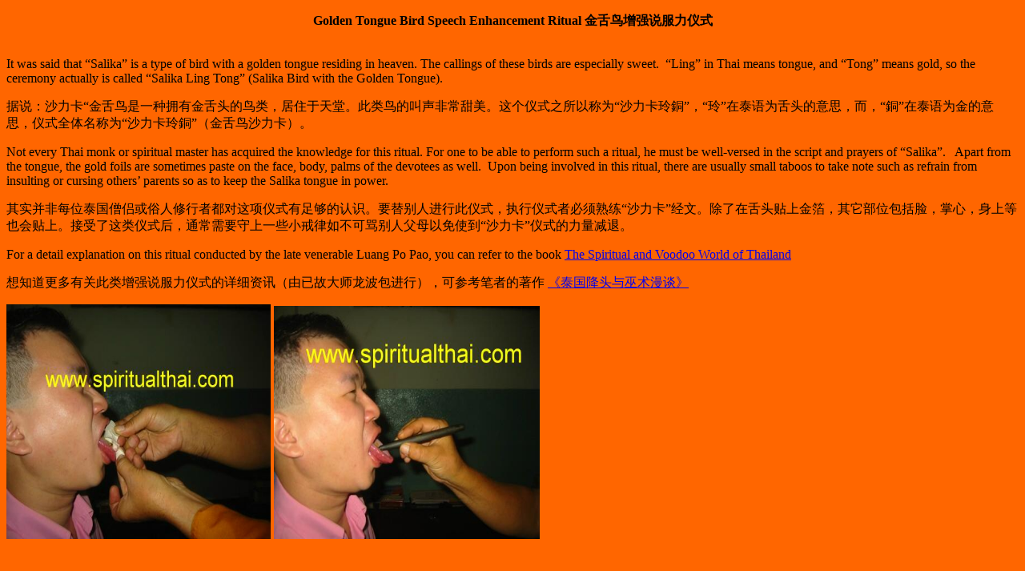

--- FILE ---
content_type: text/html
request_url: http://spiritualthai.com/Golden%20Tongue%20Ritual.html
body_size: 1740
content:
<!DOCTYPE html PUBLIC "-//W3C//DTD XHTML 1.0 Transitional//EN" "http://www.w3.org/TR/xhtml1/DTD/xhtml1-transitional.dtd">
<html xmlns="http://www.w3.org/1999/xhtml">
<head>
<meta http-equiv="Content-Type" content="text/html; charset=utf-8" />
<title>Golden Tongue Ritual</title>
<style type="text/css">
<!--
.style1 {color: #000000}
body,td,th {
	color: #000000;
}
body {
	background-color: #FF6600;
}
.auto-style1 {
	text-align: center;
}
-->
</style></head>

<body>
<p class="auto-style1"><strong>Golden  Tongue Bird Speech Enhancement Ritual 
金舌鸟增强说服力仪式</strong></p>
<p><br />
  It was said that “Salika” is a type of bird with a golden  tongue residing in heaven. The callings of these birds are especially  sweet.  “Ling” in Thai means tongue, and  “Tong” means gold, so the ceremony actually is called “Salika Ling Tong”  (Salika Bird with the Golden Tongue).</p>
<p>
据说：沙力卡“金舌鸟是一种拥有金舌头的鸟类，居住于天堂。此类鸟的叫声非常甜美。这个仪式之所以称为“沙力卡玲銅”，“玲”在泰语为舌头的意思，而，“銅”在泰语为金的意思，仪式全体名称为“沙力卡玲銅”（金舌鸟沙力卡）。</p>
<p>  Not every Thai monk or spiritual master has acquired the  knowledge for this ritual. For one to be able to perform such a ritual, he must  be well-versed in the script and prayers of “Salika”.   Apart from the tongue, the gold foils are  sometimes paste on the face, body, palms of the devotees as well.  Upon being involved in this ritual, there are  usually small taboos to take note such as refrain from insulting or cursing  others’ parents so as to keep the Salika tongue in power.</p>
<p>  
其实并非每位泰国僧侣或俗人修行者都对这项仪式有足够的认识。要替别人进行此仪式，执行仪式者必须熟练“沙力卡”经文。除了在舌头贴上金箔，其它部位包括脸，掌心，身上等也会贴上。接受了这类仪式后，通常需要守上一些小戒律如不可骂别人父母以免使到“沙力卡”仪式的力量减退。</p>
<p>  For a detail explanation on this ritual conducted by the  late venerable Luang Po Pao, you can refer to the book <u>
<a href="Media%20&%20Books.html" target="_blank">The Spiritual and  Voodoo World of Thailand</a></u></p>
<p>  想知道更多有关此类增强说服力仪式的详细资讯（由已故大师龙波包进行），可参考笔者的著作 <a href="Media%20&%20Books.html" target="_blank">
《泰国降头与巫术漫谈》</a></p>
<p><img src="images/Speech 1.JPG" alt="Speech 1" width="330" height="293" /> <img src="images/Speech 2.JPG" alt="Speech 2" width="332" height="291" /></p>
</body>

</html>
